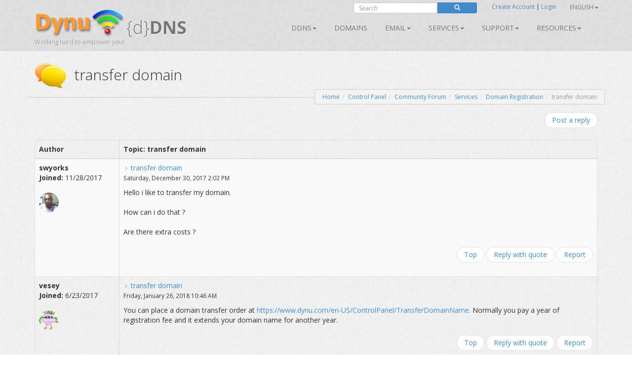

--- FILE ---
content_type: text/html; charset=utf-8
request_url: https://www.dynu.com/Forum/ViewTopic/transfer-domain/4629
body_size: 11738
content:
<!doctype html>
<!--[if lt IE 7]> <html class="no-js lt-ie9 lt-ie8 lt-ie7" lang="en"> <![endif]-->
<!--[if IE 7]>    <html class="no-js lt-ie9 lt-ie8" lang="en"> <![endif]-->
<!--[if IE 8]>    <html class="no-js lt-ie9" lang="en"> <![endif]-->
<!--[if gt IE 8]><!--> <html class="no-js" lang="en"> <!--<![endif]-->
<head>
	<title>transfer domain | Community Forum | Dynu User Group 
</title>
    <meta charset="utf-8">
	
	
    
    <meta name="apple-mobile-web-app-capable" content="yes">
    <meta name="viewport" content="width=device-width, initial-scale=1">

	<link rel="alternate" href="http://www.dynu.com/en-US" hreflang="en" />
	<link rel="alternate" href="http://www.dynu.com/fr-FR" hreflang="fr" />
	<link rel="alternate" href="http://www.dynu.com/zh-CN" hreflang="zh" />
	<link rel="alternate" href="http://www.dynu.com" hreflang="x-default" />
	
	<meta name="norton-safeweb-site-verification" content="10jaegdvqfneijkovafzpcp6-46svxg0y14d59v4uwm15pr263zn8v6nng8pkv5buu2-sbbv9sq63k1qtdkq2m16s21r1mj5bj4ahcab5zvyp9xgyyztuwm58okddu3h" />
	<meta name="reply-to" content="support&#64;dynu.com">
	<meta name="Rating" content="General">
	<meta name="distribution" content="Global">
	<meta name="Copyright" content="Dynu">
	<meta name="Classification" content="services">
	<meta name="description" content=" 
">
	<meta name="msvalidate.01" content="75F5ECF52C0B34E17FE410D7D0D0C802">
	<meta property="og:title" content="Dynu">
	<meta property="og:type" content="company">
	<meta property="og:url" content="http://www.dynu.com">
	<meta property="og:image" content="http://www.dynu.com/content/images/logodynu.png">
	<meta property="fb:admins" content="708750180">
		<meta property="og:site_name" content="Dynu Systems - Free dynamic DNS service">
		<meta name="keywords" content="free dynamic dns, free, dynamic dns, dynamic ip, ddns, IP, DNS, redirect, address, static, alias, name, dynamic ip">
		<meta name="keywords" content="dynamic dns, ddns, dynamic ip, public dns, name server, url redirection, cloak, smtp relay, backup smtp">
		<link href="https://plus.google.com/+DynuSystems" rel="publisher" />
			
	<link href="//fonts.googleapis.com/css?family=Open+Sans:400,300,400italic,600,600italic,700,700italic,300italic" rel="stylesheet" type="text/css">
	
	<link href="/bundles/css?v=2_-gqLxpyfYPjXDXifEDD2DfhZmcDmDYPKCON3wmUH01" rel="stylesheet"/>

	
	
    
    <!-- Fav and touch icons -->
	<link rel="shortcut icon" href="https://www.dynu.com/favicon.ico" type="image/x-icon" />
	<link rel="icon" sizes="16x16" type="image/png" href="/favicon-16x16.png" />
	<link rel="icon" sizes="32x32" type="image/png" href="/favicon-32x32.png" />
	<link rel="icon" sizes="96x96" type="image/png" href="/favicon-96x96.png" />	
	<link rel="apple-touch-icon" href="/apple-touch-icon.png" />
	<link rel="apple-touch-icon" sizes="57x57" href="/apple-touch-icon-57x57.png" />
	<link rel="apple-touch-icon" sizes="60x60" href="/apple-touch-icon-60x60.png" />
	<link rel="apple-touch-icon" sizes="72x72" href="/apple-touch-icon-72x72.png" />
	<link rel="apple-touch-icon" sizes="76x76" href="/apple-touch-icon-76x76.png" />
	<link rel="apple-touch-icon" sizes="114x114" href="/apple-touch-icon-114x114.png" />
	<link rel="apple-touch-icon" sizes="120x120" href="/apple-touch-icon-120x120.png" />
	<link rel="apple-touch-icon" sizes="144x144" href="/apple-touch-icon-144x144.png" />
	<link rel="apple-touch-icon" sizes="152x152" href="/apple-touch-icon-152x152.png" />
	<link rel="apple-touch-icon" sizes="180x180" href="/apple-touch-icon-180x180.png" />
	
	
	<meta name="msapplication-TileImage" content="/mstile-144x144.png"/>
	<meta name="msapplication-TileColor" content="#00aba9"/>
	
    <!-- Force jQuery load -->
	<script>window.jQuery || document.write('<script src="/scripts/jquery-3.5.0.min.js"><\/script>')</script>
    

    <script async src="https://www.googletagmanager.com/gtag/js?id=G-5H3F3H4F6Q"></script>
    <script>
        window.dataLayer = window.dataLayer || [];
        function gtag(){dataLayer.push(arguments);}
        gtag('js', new Date());

        gtag('config', 'G-5H3F3H4F6Q');
    </script>

		<script type="application/ld+json">
		{
		  "@context" : "http://schema.org",
		  "@type" : "Organization",
		  "name" : "Dynu",
		  "url" : "https://www.dynu.com",
		  "sameAs" : [
		    "https://twitter.com/DynuSystems",
		    "https://plus.google.com/+DynuSystems",
		    "https://www.facebook.com/DynuSystems",
		    "https://foursquare.com/v/dynu-systems-inc/555d1aaf498e473719d36a0e",
		    "http://www.yelp.com/biz/dynu-systems-inc-chandler"
		 ]
		}
		</script> 
		
</head>
<body class="">
    
	


<div class="modal fade" id="defaultModal" tabindex="-1" role="dialog" aria-hidden="true">
    
    <div id="defaultModalDialog" class="modal-dialog" style="width: 90%;">
        <div class="modal-content">
            <div class="modal-header">
                <button type="button" class="close" data-dismiss="modal" aria-hidden="true">&times;</button>
                <h4 class="modal-title" id="defaultModalTitle">
Dynamic DNS                </h4>
            </div>
            <div class="modal-body">
                <div id="defaultModalBody"></div>
            </div>
            <div class="modal-footer">
                <div id="defaultModalFooter"></div>
            </div>
        </div>
    </div>
</div>

<header>
    <div class="container">
        <div class="navbar navbar-default" role="navigation">
            <div class="container-fluid">
                <div class="navbar-header">
                    <a class="navbar-brand" href="/en-US/">
                        <img src="/content/images/logodynu.png" alt="Dynu Systems" height="60" width="180"><br />
                        <span class="logo_title hidden-xs">
{d}<strong>DNS</strong>                        </span>
<span class="logo_subtitle hidden-xs" style="position: absolute; top: 60px;">Working hard to empower you!</span>                    </a>
                    <a class="btn btn-navbar btn-default navbar-toggle" data-toggle="collapse" data-target=".navbar-collapse"><span class="nb_left pull-left"> <span class="fa fa-reorder"></span></span> <span class="nb_right pull-right">Menu</span> </a>
                </div>
                <div id="sign" style="position:absolute;top:-10px;right: 0px;">
                    <div class="row">
                        <div class="col-xs-6 hidden-xs hidden-sm">
                                <div class="form-group pull-right">
                                    <form action="https://www.google.com/search" id="search-form" class="pull-right" method="get">
                                        <div class="input-group manager searchfield">
                                            <input id="q" name="q" type="search" value="" class="form-control manager searchfield" placeholder="Search">
                                            <input name="qq" type="hidden" value="">
                                            <span class="input-group-btn">
                                                <button class="btn btn-xs btn-primary" type="submit"><span class="glyphicon glyphicon-search"></span></button>
                                            </span>
                                        </div>
                                        
                                    </form>
                                </div>
                                <script type="text/javascript">
										$("#search-form").submit(function( event ) {
			  								$("#q").val("site:www.dynu.com " + $("#q").val());
										});
                                </script>
                        </div>
                        <div class="col-xs-6 sameline">
<a href="/en-US/ControlPanel/CreateAccount">Create Account</a>                                <span> | </span>
<a href="/en-US/ControlPanel/Login">Login</a>                                <span class="sameline hidden-xs hidden-sm">&nbsp;&nbsp;&nbsp;&nbsp;&nbsp;&nbsp;&nbsp;&nbsp;&nbsp;&nbsp;&nbsp;&nbsp;&nbsp;&nbsp;&nbsp;</span>
	

	<ul class="nav pull-right navbar-nav navbar-top hidden-xs hidden-sm">    	
        <li class="dropdown">
                <a data-toggle="dropdown" class="dropdown-toggle" href="#">English<span class="caret"></span></a>
                                                <ul class="dropdown-menu">
                                    <li><a href="/fr-FR/Forum/ViewTopic/transfer-domain/4629">Fran&#231;ais</a></li>
                                    <li><a href="/it-IT/Forum/ViewTopic/transfer-domain/4629">Italiano</a></li>
                                    <li><a href="/zh-CN/Forum/ViewTopic/transfer-domain/4629">中文</a></li>
            </ul>
        </li>
	</ul>
                        </div>
                    </div>
                </div>
<div class="collapse navbar-collapse"> <!--style="margin-top: 0px;"-->
    <ul class="nav pull-right navbar-nav">    	
    	
    				<li class="dropdown"> <a data-toggle="dropdown" class="dropdown-toggle" href="/en-US/DynamicDNS">DDNS<span class="caret"></span></a>
				<ul class="dropdown-menu">	
				   <li><a href="/en-US/DynamicDNS">Main</a></li>
                    <li><a href="/en-US/Membership">Membership</a></li>
                    <li><a href="/en-US/ControlPanel/AddDDNS">Sign Up</a></li>
                    <li><a href="/en-US/DynamicDNS/IPUpdateClient">Setup</a></li>
                    <li><a href="/en-US/DynamicDNS/IP-Update-Protocol">IP Update Protocol</a></li>
				</ul>
	         </li>
        		        	<li><a href="/en-US/ControlPanel/AddDomainRegistration">Domains</a></li>
        			<li class="dropdown"> <a data-toggle="dropdown" class="dropdown-toggle" href="/en-US/Email">Email<span class="caret"></span></a>
				<ul class="dropdown-menu">
					<li><a href="/en-US/Email">Main</a></li>
					<li><a href="/en-US/Email/Backup">Email Backup
</a></li>
					<li><a href="/en-US/Email/StoreForward">Email Store/Forward</a></li>
					<li><a href="/en-US/Email/Forwarding">Email Forward</a></li>
					<li><a href="/en-US/Email/Outbound-SMTP-Relay">Outbound SMTP Relay</a></li>
					<li><a href="/en-US/Email/FullService">Full Service Email</a></li>
				</ul>
	        </li>
        				<li class="dropdown"> <a data-toggle="dropdown" class="dropdown-toggle" href="#">SERVICES<span class="caret"></span></a>
					<ul class="dropdown-menu">
						
                        <li><a href="/en-US/DNS-Failover">DNS Failover</a></li>
						<li><a href="/en-US/ControlPanel/AddDomainRegistration">Domains</a></li>
						<li><a href="/en-US/DynamicDNS">Dynamic DNS</a></li>
						<li><a href="/en-US/Email">Email</a></li>
						<li><a href="/en-US/SSL-Certificate">SSL Certificates</a></li>
                        <li><a href="/en-US/ControlPanel/AddVPS"><text>VPS</text></a></li>
					</ul>
		        </li>
		<li class="dropdown"> <a data-toggle="dropdown" class="dropdown-toggle" href="#">Support<span class="caret"></span></a>
			<ul class="dropdown-menu">
				<li><a href="/en-US/Support/ContactUs">Contact Us</a></li>
				<li><a href="/en-US/Resources/FAQ">FAQ</a></li>
               	<li><a href="/en-US/Resources/Tutorials">Tutorials</a></li>				
               		<li><a href="/en-US/Forum/Index">Forum</a></li>
              </ul>
        </li>
        
		<li class="dropdown"> <a data-toggle="dropdown" class="dropdown-toggle" href="#">Resources<span class="caret"></span></a>
		    <ul class="dropdown-menu">
                    <li><a href="/en-US/Resources/API">API</a></li>
			    <li><a href="/en-US/Blog">Blog</a></li>
                    <li><a href="/en-US/Resources/DNS-Records">DNS Records</a></li>
                    <li><a href="/en-US/Resources/Downloads">Downloads</a></li>
			    <li><a href="/en-US/NetworkTools">Network Tools</a></li>
                <li><a href="/en-US/SSLTools">SSL Tools</a></li>
		    </ul>
        </li>
    </ul>
</div>

            </div>
        </div>
    </div>
</header>



<div class="main">

    <!--Toastr-->
<script type="text/javascript">

    $(document).ready(function () {

        toastr.options = {
            "closeButton": true,
            "debug": false,
            "newestOnTop": false,
            "progressBar": false,
            "positionClass": "toast-top-right",
            "preventDuplicates": false,
            "onclick": null,
            "showDuration": "300",
            "hideDuration": "1000",
            "timeOut": "8000",
            "extendedTimeOut": "1000",
            "showEasing": "swing",
            "hideEasing": "linear",
            "showMethod": "fadeIn",
            "hideMethod": "fadeOut"
        }

    });

    function setToastr(informationToastr, successToastr, errorToastr, warningToastr) {
        if (informationToastr != null && informationToastr != '') { toastr.options.hideDuration = 5000; toastr["info"](informationToastr, "Heads up!"); toastr.options.hideDuration = 1000; }
        if (successToastr != null && successToastr != '') { toastr["success"](successToastr, "Well done!"); }
        if (errorToastr != null && errorToastr != '') { toastr["error"](errorToastr, "Oh snap!"); }
        if (warningToastr != null && warningToastr != '') { toastr.options.hideDuration = 2000; toastr["warning"](warningToastr, "Warning!"); toastr.options.hideDuration = 1000; }
    }

    function clearToastr() {
        toastr.clear();
    }

</script>


    <!--Messages-->
<section>
	<div class="container">
		<div id="divInformationMessage" class="alert-info row" style="display:none;">
		    <div class="col-md-11">
		        <img src="/content/images/icons/icon-big-information.png" alt="Heads up!" style="margin-top: 0px; margin-left: 0px; padding: 5px; float: left; width: 48px; height: 48px; border: 0;" width="48" height="48" class="absmiddle"> <h5><strong>Heads up!</strong><br/>
				<span id="divInformationMessageText"> </span></h5>
		    </div>
		    <div class="col-md-1 text-center pull-right">
		        <button type="button" class="close" aria-hidden="true">&times;</button>
		    </div>
		</div>	
		
		<div id="divSuccessMessage" class="alert-success row" style="display:none;">
		    <div class="col-md-11">
		        <img src="/content/images/icons/icon-big-success.png" alt="Well done!" style="margin-top: 0px; margin-left: 0px; padding: 5px; float: left; width: 48px; height: 48px; border: 0;" width="48" height="48" class="absmiddle"> <h5><strong>Well done!</strong><br/>
				<span id="divSuccessMessageText"> </span></h5>
		    </div>
		    <div class="col-md-1 text-center pull-right">
		        <button type="button" class="close" aria-hidden="true">&times;</button>
		    </div>
		</div>	
		
		<div id="divErrorMessage" class="alert-error row" style="display:none;">
		    <div class="col-md-11">
		        <img src="/content/images/icons/icon-big-error.png" alt="Oh snap!" style="margin-top: 0px; margin-left: 0px; padding: 5px; float: left; width: 48px; height: 48px; border: 0;" width="48" height="48" class="absmiddle"> <h5><strong>Oh snap!</strong><br/>
				<span id="divErrorMessageText"> </span></h5>
		    </div>
		    <div class="col-md-1 text-center pull-right">
		        <button type="button" class="close" aria-hidden="true">&times;</button>
		    </div>
		</div>	
		
		<div id="divWarningMessage" class="alert-warning row" style="display:none;">
		    <div class="col-md-11">
		        <img src="/content/images/icons/icon-big-warning.png" alt="Warning!" style="margin-top: 0px; margin-left: 0px; padding: 5px; float: left; width: 48px; height: 48px; border: 0;" width="48" height="48" class="absmiddle"> <h5><strong>Warning!</strong><br/>
				<span id="divWarningMessageText"> </span></h5>
		    </div>
		    <div class="col-md-1 text-center pull-right">
		        <button type="button" class="close" aria-hidden="true">&times;</button>
		    </div>
		</div>	
	</div>
</section>



    <!--Breadcrumb-->
 
	<section class="hgroup" style="padding-bottom:20px;">
	    <div class="container">
			                <div class="visible-xs">
                    <h1><img id="HGroupImage" src="/content/images/icons/icon-big-chatyellow.png" width="48" height="48" class="absmiddle" alt="transfer domain">&nbsp;transfer domain</h1>
                </div>
                <div class="hidden-xs">
                    <h1><img id="HGroupImage" src="/content/images/icons/icon-big-chatyellow.png" width="64" height="64" class="absmiddle" alt="transfer domain">&nbsp;&nbsp;transfer domain</h1>
                </div>
	        	        	<div class="hidden-xs">
		        	<ul id="breadCrumb" class="breadcrumb pull-right">
	        			<li><a id="LinkHomeBreadcrumb" href="/">Home</a></li><li><a id="LinkControlPanelBreadcrumb" href=/en-US/ControlPanel>Control Panel</a></li><li><a id="LinkCommunityBreadcrumb" href=/en-US/Forum/Index>Community Forum</a></li><li><a id="LinkCommunityBreadcrumb" href=/en-US/Forum/ViewCategory/Services/4>Services</a></li><li><a id="LinkCommunityBreadcrumb" href=/en-US/Forum/ViewForum/Domain-Registration/8>Domain Registration</a></li><li class=active>transfer domain</li>
	    			</ul>
    			</div>
	        	<div class="visible-xs">
		        	<ul id="breadCrumbxs" class="breadcrumb pull-right">
<li><a id="LinkXSCommunityBreadcrumb" href=/en-US/Forum/Index>Community Forum</a></li><li class=active>transfer domain</li>	    			</ul>
    			</div>
	    </div>
	</section>


    <!--Alerts-->
<section>
    
    <div class="container" style="position: absolute; top: 60px; left: 50%; width: 800px; z-index: 999; margin: -50px 0 0 -400px; ">
    	
		<div id="divInformationAlert" style="display: none;" class="alert alert-info alert-dismissable"> <a onclick="$('#divInformationAlert').hide();" class="close">×</a> <h5><img src="/content/images/icons/icon-big-information.png" alt="Heads up!" style="margin-top: -10px; margin-left: -10px; padding: 5px; float: left; width: 64px; height: 64px;" width="64" height="64" class="absmiddle"> <strong>Heads up!</strong> <span id="divInformationAlertText">    </span></h5> </div>

		<div id="divSuccessAlert" style="display: none;" class="alert alert-success alert-dismissable"> <a onclick="$('#divSuccessAlert').hide();" class="close">×</a> <h5><img src="/content/images/icons/icon-big-success.png" alt="Well done!" style="margin-top: -10px; margin-left: -10px; padding: 5px; float: left; width: 64px; height: 64px;" width="64" height="64" class="absmiddle"> <strong>Well done!</strong> <span id="divSuccessAlertText">    </span></h5> </div>
		
		<div id="divErrorAlert" style="display: none;" class="alert alert-error alert-dismissable"> <a onclick="$('#divErrorAlert').hide();" class="close">×</a> <h5><img src="/content/images/icons/icon-big-error.png" alt="Oh snap!" style="margin-top: -10px; margin-left: -10px; padding: 5px; float: left; width: 64px; height: 64px;" width="64" height="64" class="absmiddle"> <strong>Oh snap!</strong> <span id="divErrorAlertText">    </span></h5> </div>
		
		<div id="divWarningAlert" style="display: none;" class="alert alert-warning alert-dismissable"> <a onclick="$('#divWarningAlert').hide();" class="close">×</a> <h5><img src="/content/images/icons/icon-big-warning.png" alt="Warning!" style="margin-top: -10px; margin-left: -10px; padding: 5px; float: left; width: 64px; height: 64px;" width="64" height="64" class="absmiddle"> <strong>Warning!</strong> <span id="divWarningAlertText">    </span></h5> </div>

	</div>
	
</section>




    <script type="text/javascript">

    $(document).ready(function() {
    	
		if('' != '' || '' != '') { $('#divInformationAlert').show(); $('#divInformationAlertText').html(' '); } else { $('#divInformationAlert').hide(); }
		if('' != '' || '' != '') { $('#divSuccessAlert').show(); $('#divSuccessAlertText').html(' '); } else { $('#divSuccessAlert').hide(); }
		if('' != '' || '' != '') { $('#divErrorAlert').show(); $('#divErrorAlertText').html(' '); } else { $('#divErrorAlert').hide(); }
		if('' != '' || '' != '') { $('#divWarningAlert').show(); $('#divWarningAlertText').html(' '); } else { $('#divWarningAlert').hide(); }
		
		setTimeout(function(){
			
			$('#divSuccessAlert').delay(10000).fadeOut(200);
			$('#divErrorAlert').delay(10000).fadeOut(200);
			$('#divWarningAlert').delay(10000).fadeOut(200);			
		}, 5000);

		setToastr('', '', '', '');

	});
	
    function clearAlerts() {
        $('#divInformationAlert').hide();
        $('#divInformationAlertText').html('');
        $('#divSuccessAlert').hide();
        $('#divSuccessAlertText').html('');
        $('#divErrorAlert').hide();
        $('#divErrorAlertText').html('');
        $('#divWarningAlert').hide();
        $('#divWarningAlertText').html('');
    }

    function setTimeoutAlerts() {
        setTimeout(function () {
            $('#divInformationAlert').delay(10000).fadeOut(200);
            $('#divSuccessAlert').delay(10000).fadeOut(200);
            $('#divErrorAlert').delay(10000).fadeOut(200);
            $('#divWarningAlert').delay(10000).fadeOut(200);
        }, 5000);
    }

    function setAlerts(informationAlert, successAlert, errorAlert, warningAlert) {
        if (informationAlert != null && informationAlert != '') { $('#divInformationAlertText').html(informationAlert); $('#divInformationAlert').show(); }
        if (successAlert != null && successAlert != '') { $('#divSuccessAlertText').html(successAlert); $('#divSuccessAlert').show(); }
        if (errorAlert != null && errorAlert != '') { $('#divErrorAlertText').html(errorAlert); $('#divErrorAlert').show(); }
        if (warningAlert != null && warningAlert != '') { $('#divWarningAlertText').html(warningAlert); $('#divWarningAlert').show(); }

        if ((informationAlert != null && informationAlert != '') || (successAlert != null && successAlert != '') || (errorAlert != null && errorAlert != '') || (warningAlert != null && warningAlert != '')) { setTimeoutAlerts(); }
    }
	
</script>

<script type="text/javascript">

    $(document).ready(function () {
    
        if('' != '' || '' != '') { $('#divInformationMessage').show(); $('#divInformationMessageText').html(''); } else { $('#divInformationMessage').hide(); }
		if('' != '' || '' != '') { $('#divSuccessMessage').show(); $('#divSuccessMessageText').html(''); } else { $('#divSuccessMessage').hide(); }
		if('' != '' || '' != '') { $('#divErrorMessage').show(); $('#divErrorMessageText').html(''); } else { $('#divErrorMessage').hide(); }
		if('' != '' || '' != '') { $('#divWarningMessage').show(); $('#divWarningMessageText').html(''); } else { $('#divWarningMessage').hide(); }
    	
    	
    	
        setTimeout(function () {
            $('#divSuccessMessage').delay(10000).fadeOut(200);
            $('#divErrorMessage').delay(10000).fadeOut(200);
            $('#divWarningMessage').delay(10000).fadeOut(200);
        }, 5000);
    });
    
    function clearMessages() {
        $('#divInformationMessage').hide();
        $('#divInformationMessageText').html('');
        $('#divSuccessMessage').hide();
        $('#divSuccessMessageText').html('');
        $('#divErrorMessage').hide();
        $('#divErrorMessageText').html('');
        $('#divWarningMessage').hide();
        $('#divWarningMessageText').html('');
    }

    function setTimeoutMessages() {
        setTimeout(function () {
            $('#divInformationMessage').delay(10000).fadeOut(200);
            $('#divSuccessMessage').delay(10000).fadeOut(200);
            $('#divErrorMessage').delay(10000).fadeOut(200);
            $('#divWarningMessage').delay(10000).fadeOut(200);
        }, 5000);
    }

    function setMessages(informationMessage, successMessage, errorMessage, warningMessage) {
        
        if (informationMessage != null && informationMessage != '') { $('#divInformationMessageText').html(informationMessage); $('#divInformationMessage').show(); }
        if (successMessage != null && successMessage != '') { $('#divSuccessMessageText').html(successMessage); $('#divSuccessMessage').show(); }
        if (errorMessage != null && errorMessage != '') { $('#divErrorMessageText').html(errorMessage); $('#divErrorMessage').show(); }
        if (warningMessage != null && warningMessage != '') { $('#divWarningMessageText').html(warningMessage); $('#divWarningMessage').show(); }

        if ((informationMessage != null && informationMessage != '') || (successMessage != null && successMessage != '') || (errorMessage != null && errorMessage != '') || (warningMessage != null && warningMessage != '')) { setTimeoutMessages(); }
    }

    $("#divInformationMessage .close").on("click", function () {
        $("#divInformationMessage").hide();
        $('#divInformationMessageText').html('');
    });

    $("#divSuccessMessage .close").on("click", function () {
        $("#divSuccessMessage").hide();
        $('#divSuccessMessageText').html('');
    });

    $("#divErrorMessage .close").on("click", function () {
        $("#divErrorMessage").hide();
        $('#divErrorMessageText').html('');
    });

    $("#divWarningMessage .close").on("click", function () {
        $("#divWarningMessage").hide();
        $('#divWarningMessageText').html('');
    });


</script>


<section>
    <div class="container">

        <div class="row">
            <div class="col-xs-12 col-sm-6 col">


            </div>
            <div class="col-xs-12 col-sm-6">
                <ul class="pager pull-right shrink">
                    <li>
                        <a href="/en-US/Forum/CreatePost/transfer-domain/4629">Post a reply</a>
                    </li>
                </ul>
            </div>
        </div>

        <div class="visible-xs">
            <h4>
                <strong>Topic: transfer domain</strong>
            </h4>
            <div class="list-group">
                    <div id="forumPost5727ListGroupItem" class="list-group-item">
                        <div class="list-group-item-heading">
                            <div class="pull-right"><img src="https://secure.gravatar.com/avatar/8ea278aa844d52bfa0bd2ffadb3b29b3?s=32&amp;d=monsterid" class="circle-avatar-smaller" /></div>
                            <a name="Post5727Marker"></a>
                            <strong>
                                <img src="/content/img/forum/icon_post_target.gif" width="11" height="9" alt="Post" title="Post"> transfer domain
                            </strong>
                            <br />
                            <small>by <strong>swyorks</strong> on Saturday, December 30, 2017</small>
                        </div>
                        <div class="list-group-item-text">
                            <br />
                            
                            <div class="content img-responsive">
                                Hello i like to transfer my domain.</br></br>How can i do that ?</br></br>Are there extra costs ?
                                
                            </div>
                            
                            
                        </div>
                        <br />
                        <small>
                            <a href="/en-US/Forum/CreatePost/transfer-domain/4629?replyTo=5727">Reply with quote</a>
                                |
<a href="/en-US/Forum/Report/transfer-domain/5727">Report</a>                                                    </small>
                    </div>
                    <div id="forumPost5926ListGroupItem" class="list-group-item">
                        <div class="list-group-item-heading">
                            <div class="pull-right"><img src="https://secure.gravatar.com/avatar/f1d0a11df48de5c408534e67da682363?s=32&amp;d=monsterid" class="circle-avatar-smaller" /></div>
                            <a name="Post5926Marker"></a>
                            <strong>
                                <img src="/content/img/forum/icon_post_target.gif" width="11" height="9" alt="Post" title="Post"> Re: transfer domain
                            </strong>
                            <br />
                            <small>by <strong>vesey</strong> on Friday, January 26, 2018</small>
                        </div>
                        <div class="list-group-item-text">
                            <br />
                            
                            <div class="content img-responsive">
                                You can place a domain transfer order at <a href="https://www.dynu.com/en-US/ControlPanel/TransferDomainName" target="_blank">https://www.dynu.com/en-US/ControlPanel/TransferDomainName</a>. Normally you pay a year of registration fee and it extends your domain name for another year.
                                
                            </div>
                            
                            
                        </div>
                        <br />
                        <small>
                            <a href="/en-US/Forum/CreatePost/transfer-domain/4629?replyTo=5926">Reply with quote</a>
                                |
<a href="/en-US/Forum/Report/transfer-domain/5926">Report</a>                                                    </small>
                    </div>
                    <div id="forumPost12842ListGroupItem" class="list-group-item">
                        <div class="list-group-item-heading">
                            <div class="pull-right"><img src="https://secure.gravatar.com/avatar/d6d5c4ce452596f7cb3a26ccd33d86db?s=32&amp;d=monsterid" class="circle-avatar-smaller" /></div>
                            <a name="Post12842Marker"></a>
                            <strong>
                                <img src="/content/img/forum/icon_post_target.gif" width="11" height="9" alt="Post" title="Post"> Re: transfer domain
                            </strong>
                            <br />
                            <small>by <strong>AstralTim67</strong> on Tuesday, January 19, 2021</small>
                        </div>
                        <div class="list-group-item-text">
                            <br />
                            
                            <div class="content img-responsive">
                                How do I transfer a domain out? I have a new router and the only service they provide is NO-IP and I&#39;ve already purchased it but would like to transfer my domain out. Need the code to validate the transfer.
                                
                            </div>
                            
                            
                        </div>
                        <br />
                        <small>
                            <a href="/en-US/Forum/CreatePost/transfer-domain/4629?replyTo=12842">Reply with quote</a>
                                |
<a href="/en-US/Forum/Report/transfer-domain/12842">Report</a>                                                    </small>
                    </div>
                    <div id="forumPost12906ListGroupItem" class="list-group-item">
                        <div class="list-group-item-heading">
                            <div class="pull-right"><img src="https://secure.gravatar.com/avatar/13940abb09860ee152f62b575208c758?s=32&amp;d=monsterid" class="circle-avatar-smaller" /></div>
                            <a name="Post12906Marker"></a>
                            <strong>
                                <img src="/content/img/forum/icon_post_target.gif" width="11" height="9" alt="Post" title="Post"> Re: Re: transfer domain
                            </strong>
                            <br />
                            <small>by <strong>appstore</strong> on Monday, January 25, 2021</small>
                        </div>
                        <div class="list-group-item-text">
                            <br />
                            
                            <div class="content img-responsive">
                                <div class="ca-bbcode"><div class="ca-bbcode2 ca-quote"><blockquote><div><cite><strong>AstralTim67</strong> wrote:</cite>How do I transfer a domain out? I have a new router and the only service they provide is NO-IP and I&#39;ve already purchased it but would like to transfer my domain out. Need the code to validate the transfer.</div></blockquote></div></div>Open a support ticket to request the auth code.
                                
                            </div>
                            
                            
                        </div>
                        <br />
                        <small>
                            <a href="/en-US/Forum/CreatePost/transfer-domain/4629?replyTo=12906">Reply with quote</a>
                                |
<a href="/en-US/Forum/Report/transfer-domain/12906">Report</a>                                                    </small>
                    </div>
            </div>
        </div>

        <div class="hidden-xs">

            <table class="table table-bordered table-striped">
                <thead>
                    <tr>
                        <th style="width:15%;">Author<a name="topictop"></a></th>
                        <th style="width:85%;">Topic: transfer domain</th>
                    </tr>
                </thead>
                <tbody>
                        <tr id="forumPost5727Row" class="">
                            <td>
                                <strong>swyorks</strong><br />
                                <strong>Joined:</strong> 11/28/2017<br />
                                <br />
                                <img src="https://secure.gravatar.com/avatar/8ea278aa844d52bfa0bd2ffadb3b29b3?s=32&amp;d=monsterid" class="circle-avatar-smaller" />
                            </td>
                            <td>
                                <a name="Post5727Marker"></a>
                                <img src="/content/img/forum/icon_post_target.gif" width="11" height="9" alt="Post" title="Post">
                                <a href="#">transfer domain</a><br />
                                <small>Saturday, December 30, 2017 2:02 PM</small>
                                <p></p>
                                
                                <div class="content img-responsive">
                                    Hello i like to transfer my domain.</br></br>How can i do that ?</br></br>Are there extra costs ?
                                    
                                </div>
                                
                                
                                <div class="row">
                                    <div class="col-xs-12">
                                        <ul class="pager pull-right">
                                            <li>
                                                <a href="#topictop">Top</a>
                                                <a href="/en-US/Forum/CreatePost/transfer-domain/4629?replyTo=5727">Reply with quote</a>
<a href="/en-US/Forum/Report/transfer-domain/5727">Report</a>                                                                                            </li>
                                        </ul>
                                    </div>
                                </div>
                            </td>
                        </tr>
                        <tr id="forumPost5926Row" class="">
                            <td>
                                <strong>vesey</strong><br />
                                <strong>Joined:</strong> 6/23/2017<br />
                                <br />
                                <img src="https://secure.gravatar.com/avatar/f1d0a11df48de5c408534e67da682363?s=32&amp;d=monsterid" class="circle-avatar-smaller" />
                            </td>
                            <td>
                                <a name="Post5926Marker"></a>
                                <img src="/content/img/forum/icon_post_target.gif" width="11" height="9" alt="Post" title="Post">
                                <a href="#">transfer domain</a><br />
                                <small>Friday, January 26, 2018 10:46 AM</small>
                                <p></p>
                                
                                <div class="content img-responsive">
                                    You can place a domain transfer order at <a href="https://www.dynu.com/en-US/ControlPanel/TransferDomainName" target="_blank">https://www.dynu.com/en-US/ControlPanel/TransferDomainName</a>. Normally you pay a year of registration fee and it extends your domain name for another year.
                                    
                                </div>
                                
                                
                                <div class="row">
                                    <div class="col-xs-12">
                                        <ul class="pager pull-right">
                                            <li>
                                                <a href="#topictop">Top</a>
                                                <a href="/en-US/Forum/CreatePost/transfer-domain/4629?replyTo=5926">Reply with quote</a>
<a href="/en-US/Forum/Report/transfer-domain/5926">Report</a>                                                                                            </li>
                                        </ul>
                                    </div>
                                </div>
                            </td>
                        </tr>
                        <tr id="forumPost12842Row" class="">
                            <td>
                                <strong>AstralTim67</strong><br />
                                <strong>Joined:</strong> 6/3/2019<br />
                                <br />
                                <img src="https://secure.gravatar.com/avatar/d6d5c4ce452596f7cb3a26ccd33d86db?s=32&amp;d=monsterid" class="circle-avatar-smaller" />
                            </td>
                            <td>
                                <a name="Post12842Marker"></a>
                                <img src="/content/img/forum/icon_post_target.gif" width="11" height="9" alt="Post" title="Post">
                                <a href="#">transfer domain</a><br />
                                <small>Tuesday, January 19, 2021 5:57 PM</small>
                                <p></p>
                                
                                <div class="content img-responsive">
                                    How do I transfer a domain out? I have a new router and the only service they provide is NO-IP and I&#39;ve already purchased it but would like to transfer my domain out. Need the code to validate the transfer.
                                    
                                </div>
                                
                                
                                <div class="row">
                                    <div class="col-xs-12">
                                        <ul class="pager pull-right">
                                            <li>
                                                <a href="#topictop">Top</a>
                                                <a href="/en-US/Forum/CreatePost/transfer-domain/4629?replyTo=12842">Reply with quote</a>
<a href="/en-US/Forum/Report/transfer-domain/12842">Report</a>                                                                                            </li>
                                        </ul>
                                    </div>
                                </div>
                            </td>
                        </tr>
                        <tr id="forumPost12906Row" class="">
                            <td>
                                <strong>appstore</strong><br />
                                <strong>Joined:</strong> 9/30/2019<br />
                                <br />
                                <img src="https://secure.gravatar.com/avatar/13940abb09860ee152f62b575208c758?s=32&amp;d=monsterid" class="circle-avatar-smaller" />
                            </td>
                            <td>
                                <a name="Post12906Marker"></a>
                                <img src="/content/img/forum/icon_post_target.gif" width="11" height="9" alt="Post" title="Post">
                                <a href="#">transfer domain</a><br />
                                <small>Monday, January 25, 2021 1:38 AM</small>
                                <p></p>
                                
                                <div class="content img-responsive">
                                    <div class="ca-bbcode"><div class="ca-bbcode2 ca-quote"><blockquote><div><cite><strong>AstralTim67</strong> wrote:</cite>How do I transfer a domain out? I have a new router and the only service they provide is NO-IP and I&#39;ve already purchased it but would like to transfer my domain out. Need the code to validate the transfer.</div></blockquote></div></div>Open a support ticket to request the auth code.
                                    
                                </div>
                                
                                
                                <div class="row">
                                    <div class="col-xs-12">
                                        <ul class="pager pull-right">
                                            <li>
                                                <a href="#topictop">Top</a>
                                                <a href="/en-US/Forum/CreatePost/transfer-domain/4629?replyTo=12906">Reply with quote</a>
<a href="/en-US/Forum/Report/transfer-domain/12906">Report</a>                                                                                            </li>
                                        </ul>
                                    </div>
                                </div>
                            </td>
                        </tr>
                </tbody>
            </table>

        </div>


        <div class="row">
            <div class="col-xs-12 col-sm-6 col">


            </div>
            <div class="col-xs-12 col-sm-6">
                <ul class="pager pull-right shrink">
                    <li>
                        <a href="/en-US/Forum/CreatePost/transfer-domain/4629">Post a reply</a>
                    </li>
                </ul>
            </div>
        </div>

<div class="row">
    <div class="col-xs-12">
        <div class="hidden-xs">
            <img class="pushpinyellow small" src="/content/images/icons/icon-big-pushpinyellow.png"> <em>It is currently Thursday, January 15, 2026 10:51 AM US Mountain Standard Time</em>
        </div>
        <div class="visible-xs">
            <em>Thursday, January 15, 2026 10:51 AM</em>
        </div>
    </div>
</div>

    </div>
</section>

<script type="text/javascript">

	$(document).ready(function() {


	});


</script>

    <footer>
        <section class="twitter_feed_wrapper">
            <div class="container">
<div class="row">
  <div class="col-md-12 text-center">
    <h4>Did we do a good job for you?</h4><br/>
    <a onclick="window.location = 'mailto:kudos' + '@' + 'dynu.com?subject=Kudos!';" href="#">kudos@dynu.com</a> - <i>tell us when one of our teams went above and beyond.</i>
    <br/>
    <br/>
  </div>
</div>


            </div>
        </section>
        <section id="footer_teasers_wrapper">
            <div class="container">
                <div class="row">
                    <div class="footer_teaser col-sm-4 col-md-4">
                        <h3>News</h3>
                            <a class="twitter-timeline" data-height="300" data-theme="dark" href="https://twitter.com/DynuSystems">Tweets by DynuSystems</a>
                            <script async src="//platform.twitter.com/widgets.js" charset="utf-8"></script>
                                                                    </div>
                    <div class="footer_teaser col-sm-4 col-md-4">
                        <h3>About us</h3>
                        <p>Since 1997, we have been committed to providing innovative services along with rich features. It&#39;s about what you need to do and achieve. We are honored to be your partners along the way. Proudly based in Arizona, USA!</p>
                        <br />
                        <p><i class="fa fa-envelope"></i> info@dynu.com </p>
                        
                        <br />
                        <p class="text-center"> <a href="/en-US/Legal/TermsOfUse">Terms of Use</a> | <a href="/en-US/Legal/PrivacyPolicy">Privacy Policy</a> | <a href="/en-US/Legal/ReportAbuse">Report Abuse</a></p>
                        <br />
                        <div class="text-center"><img alt="We accept major credit cards and Bitcoin!" src="/content/images/paymentmethods.png" width="238" height="64" class="paymentmethods"></div>
                        <br />
                            <div class="text-center">
                                <a href="https://www.icann.org" target="_blank"><img alt="We are an ICANN accredited registrar." src="/content/images/icann-logo.png" width="50" height="50" class="icannlogo"></a>
                                &nbsp;We are an ICANN accredited registrar.
                            </div>
                    </div>
                    <div class="footer_teaser col-sm-4 col-md-4">
                        <h3>Share this page</h3>
                        <p>Get the word out. Share this page with your colleagues, friends and family.</p>
                        <br />
                            <div class="row">
                                <div class="col-xs-4">
                                    <a href="https://www.facebook.com/DynuSystems" target="_blank"><img alt="Keep in touch with us on Facebook" src="/content/images/facebook.png" width="64" height="64"></a>
                                </div>
                                <div class="col-xs-4">
                                    <a href="https://www.twitter.com/DynuSystems" target="_blank"><img alt="Follow us on Twitter" src="/content/images/twitter.png" width="64" height="64"></a>
                                </div>
                                <div class="col-xs-4">
                                    <a href="https://plus.google.com/+DynuSystems" target="_blank"><img alt="Look us up on Google Plus" src="/content/images/google.png" width="64" height="64"></a>
                                </div>
                            </div>
                                                
                        <br />
                        <br />
                        <div class="row">
                            <div class="col-xs-5">
                                SERVICES<br />
                                <br />
                                    <a href="/en-US/DynamicDNS"><small>Dynamic DNS</small></a><br />
                                    <a href="/en-US/ControlPanel/AddDomainRegistration"><small>Domain Registration</small></a><br />
                                    <a href="/en-US/Email"><small>Email Service</small></a><br />
                                    <a href="/en-US/SSL-Certificate"><small>SSL Certificate</small></a><br />
                            </div>
                            <div class="col-xs-4">
                                RESOURCES<br />
                                <br />
                                <a href="/en-US/Resources/API"><small>API</small></a><br />
                                    <a href="/en-US/Resources/Downloads"><small>Downloads</small></a><br />
                                <a href="/en-US/Resources/Tutorials"><small>Tutorials</small></a><br />
                                <a href="/en-US/NetworkTools"><small>Network Tools</small></a><br />
                            </div>
                            <div class="col-xs-3">
                                HELP<br />
                                <br />
                                <a href="/en-US/Support/ContactUs"><small>Contact</small></a><br />
                                <a href="/en-US/Resources/FAQ"><small>FAQ</small></a><br />
                                    <a href="/en-US/Forum/Index"><small>Forum</small></a><br />
                                <a href="/en-US/Support"><small>Support</small></a><br />
                            </div>
                        </div>
                    </div>
                </div>
            </div>
        </section>
        <section class="copyright">
            <div class="container">
                <div class="row">
                    <div class="col-sm-8 col-md-8"> <h5>Copyright &#169; 1997-2026 Dynu Systems, Inc. All rights reserved.</h5> </div>
                    <div class="text-right col-sm-4 col-md-4">Version 3.30.9508.16655</div>
                </div>
            </div>
        </section>        
    </footer>

</div>
<div class="partialContentsCart" data-url="/en-US/ControlPanel/PartialCart?sourceController=forum&amp;sourceAction=viewtopic">
	<div class="text-center">
					Loading...
	</div>
</div>

<script type="text/javascript">

	// Code to load partial views asynchronously
	$(document).ready(function() {
	
	    $(".partialContentsCart").each(function(index, item) {
			// locate each partial section
			// if it has a URL set, load the contents into the area
			var url = $(item).data("url");
			
			if (url && url.length > 0) {
			
		    	//$(item).load(url);
		    	
				var xhr = $.ajax({
	            	url: url,
	            	success: function(data) {
	              		$(item).html(data);
	            	}
	          	});
	          	
				//$(document).click(function () {
				//    if (xhr) {
				//       xhr.abort();
				//    }
	          	//});

	          	//$(window).bind("beforeunload", function (event) {
	          	//    if (xhr) {
	          	//        xhr.abort();
	          	//    }
	          	//});
		  	}
		});
	
	});

</script>


<script type="text/javascript">

	var redirectTimer;

    $(document).ready(function () {

        $('#defaultModal').on('hidden.bs.modal', function () {
    		cleanBootstrapDialog();
		});

		StartRedirectTimer();

	} );

	

	function StartRedirectTimer() {
		redirectTimer = setTimeout("RedirectToHomepage()", 3600000);
	}

	function RedirectToHomepage() {
		clearTimeout(redirectTimer);
		window.location = '/en-US/';
	}

</script>


		
	<script src="/bundles/javascript?v=zyYkCv0QDd1-yORCLi4v0uJk11GwO_9Yy3BucXpbY2o1"></script>

	
	

    


	
</body>
</html>
